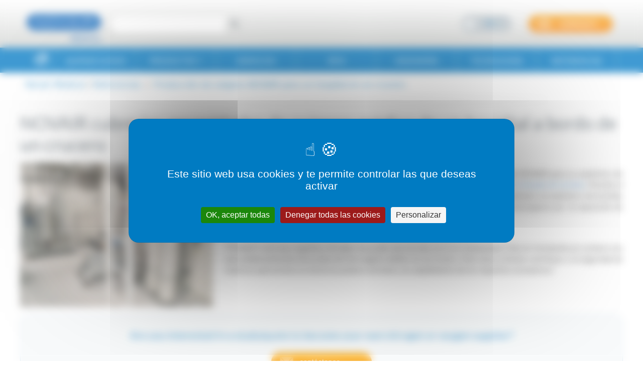

--- FILE ---
content_type: text/html; charset=UTF-8
request_url: https://www.novairmedical.com/es/referencias/novair-oxigeno-generador-a-bordo-hospital-crucero-buque
body_size: 7925
content:
<!DOCTYPE html>
<!--[if lt IE 7]> <html class="no-js lt-ie9 lt-ie8 lt-ie7" lang=es xml:lang=es lang=es xmlns:fb="http://www.facebook.com/2008/fbml" xmlns:og="http://opengraphprotocol.org/schema/"> <![endif]-->
<!--[if IE 7]>    <html class="no-js lt-ie9 lt-ie8" lang=es xml:lang=es lang=es xmlns:fb="http://www.facebook.com/2008/fbml" xmlns:og="http://opengraphprotocol.org/schema/"> <![endif]-->
<!--[if IE 8]>    <html class="no-js lt-ie9" lang=es xml:lang=es lang=es xmlns:fb="http://www.facebook.com/2008/fbml" xmlns:og="http://opengraphprotocol.org/schema/"> <![endif]-->
<!--[if gt IE 8]><!--> <html class="no-js" lang=es xml:lang=es lang=es xmlns:fb="http://www.facebook.com/2008/fbml" xmlns:og="http://opengraphprotocol.org/schema/"> <!--<![endif]-->
<head>
    <meta charset="UTF-8">
    <meta name="viewport" content="width=device-width, initial-scale=1.0" />
    <title>Sistemas de producción de oxígeno NOVAIR para un hospital en un crucero</title>
            <meta name="Description" content="Un hospital a bordo de un crucero está equipado con sistemas de producción de oxígeno médico NOVAIR para cubrir sus necesidades de oxígeno médico">
        <link rel="icon" href="/favicon.png">
    <script>window.dataLayer = window.dataLayer || [];</script>
<script>
window.dataLayer.push({
"event":"datalayer-loaded",
    "pageType" : "other",
    "language" : "es",
    // "env_channel" : $env_channel,
    "page_cat" : "Novair Medical/Sistemas de producción de oxígeno NOVAIR para un hospital en un crucero",
    });
console.log(window.dataLayer);
</script>
<script>(function(w,d,s,l,i){w[l]=w[l]||[];w[l].push({'gtm.start':new Date().getTime(),event:'gtm.js'});
var f=d.getElementsByTagName(s)[0],
    j=d.createElement(s),dl=l!='dataLayer'?'&l='+l:'';j.async=true;j.src=
    'https://www.googletagmanager.com/gtm.js?id='+i+dl;f.parentNode.insertBefore(j,f);
})(window,document,'script','dataLayer','GTM-W33R2WNN');</script>

    <meta property="og:site_name" content="Novair industries" />
    <meta property="og:type" content="website" />

            <meta itemprop="name" content="Générateur d’oxygène PSA modulaire Oxyswing" />
    <link rel="shortcut icon" href="https://www.novairmedical.com/favicon.png" type="image/png" />
    <link href='https://fonts.googleapis.com/css?family=Oxygen|Lato:400,700,300' rel='stylesheet' type='text/css'>
    <link rel="stylesheet" href="https://www.novairmedical.com/assets/js/css/tarteaucitron.css" />
    <link rel="stylesheet" href="https://www.novairmedical.com/assets/css/application.min.css" />
    <link rel="stylesheet" href="https://www.novairmedical.com/assets/css/caroussel.css" />
    <link rel="alternate" href="https://www.novairmedical.com/fr/references/novair-generateur-oxygene-hopital-sur-navire-croisiere" hreflang="x-default" />
    <link rel="alternate" href="https://www.novairmedical.com/fr/references/novair-generateur-oxygene-hopital-sur-navire-croisiere" hreflang="fr" />
    <link rel="alternate" href="https://www.novairmedical.com/en/references/novair-oxygen-generator-onboard-hospital-cruise-ship" hreflang="en" />
    <link rel="alternate" href="https://www.novairmedical.com/es/referencias/novair-oxigeno-generador-a-bordo-hospital-crucero-buque" hreflang="es" />
    <link rel="alternate" href="https://www.novairmedical.com/it/referenze/novair-ossigeno-generatore-a-bordo-ospedale-crociera-nave" hreflang="it" />
    <link rel="stylesheet" href="https://use.fontawesome.com/releases/v5.1.0/css/all.css" integrity="sha384-lKuwvrZot6UHsBSfcMvOkWwlCMgc0TaWr+30HWe3a4ltaBwTZhyTEggF5tJv8tbt" crossorigin="anonymous">
    <script src="https://www.google.com/recaptcha/api.js" async defer></script>
    <style type="text/css">
        #open-modal {
            display: none;
        }
        #reportdossier {
            background: #fff url('/assets/img/popup-background.png') no-repeat;
            color: #333;
            font-size: 22px;
            height: 424px;
            max-width: 700px;
            text-align: center;
        }
        #reportdossier .close-modal {
            width: 20px !important;
            height: 20px !important;
            padding: 0;
            margin-right: 15px;
            border: 0;
            margin-top: 15px;
        }
        #reportdossier img {
            margin-bottom: 25px;
            margin-top: 15px;
        }
        #reportdossier p {
            color: #333;
            font-size: 22px;
            line-height: 30px;
            text-align: center;
        }
        #reportdossier span {
            font-size: 30px;
            font-weight: bold;
        }
        #reportdossier a {
            background-color: white;
            border: 1px solid #007cc2;
            border-radius: 32px;
            color: #007cc2;
            display: inline-block;
            font-size: 18px;
            margin-top: 45px;
            padding: 15px 25px;
        }
        .pt-5 {padding-top: 10px;}
        #modal-product-pdf .icon-download {
            background-color: #d1d5db;
            border-radius: 50%;
            display: inline-block;
            height: 45px;
            margin-right: 20px;
            padding-top: 7px;
            width: 45px;
        }
    </style>
</head>
<body data-spy="scroll" data-target="#navbar-product">
    <!-- Google Tag Manager (noscript) -->
    <noscript><iframe src="https://www.googletagmanager.com/ns.html?id=GTM-5SV7QHM" height="0" width="0" style="display:none;visibility:hidden"></iframe></noscript>
    <!-- End Google Tag Manager (noscript) -->
    <!-- Google Tag Manager (noscript) -->
    <noscript><iframe src="https://www.googletagmanager.com/ns.html?id=GTM-W33R2WNN" height="0" width="0" style="display:none;visibility:hidden"></iframe></noscript>
    <!-- End Google Tag Manager (noscript) -->
    <nav class="navbar navbar-expand-lg navbar-light bg-light">
    <div class="container">
        <a href="https://www.novairmedical.com/es" class="navbar-brand">
            <img class="d-none d-sm-block" src="https://www.novairmedical.com/assets/img/logo.png" width="278" height="55" alt="">
            <img class="d-inline-block d-sm-none" src="https://www.novairmedical.com/assets/img/logo.png" width="95" height="35" alt="">
        </a>
        <ul class="nav navbar-nav navbar-mobile d-inline-block d-sm-none">
            <li>
    
<a class="nav-link dropdown-toggle switcher" href="#" role="button" data-bs-toggle="dropdown" aria-expanded="false">
    <img src="/assets/img/lang-world.png" alt="languages" class="d-none d-md-inline me-3">
    ES
</a>
<div class="dropdown-menu dropdown-switcher">
        
                
    
    <a href="https://www.novairmedical.com/en/references/novair-oxygen-generator-onboard-hospital-cruise-ship" hreflang="en" class="dropdown-item">
        <img src="https://www.novairmedical.com/assets/img/flag-en.png" alt="English" style="margin-right: 10px;">English
    </a>
        
                
                
    <a href="#" hreflang="es" class="dropdown-item">
        <img src="https://www.novairmedical.com/assets/img/flag-es.png" alt="Español" style="margin-right: 10px;">Español
    </a>
        
                
    
    <a href="https://www.novairmedical.com/fr/references/novair-generateur-oxygene-hopital-sur-navire-croisiere" hreflang="fr" class="dropdown-item">
        <img src="https://www.novairmedical.com/assets/img/flag-fr.png" alt="Français" style="margin-right: 10px;">Français
    </a>
        
                
    
    <a href="https://www.novairmedical.com/it/referenze/novair-ossigeno-generatore-a-bordo-ospedale-crociera-nave" hreflang="it" class="dropdown-item">
        <img src="https://www.novairmedical.com/assets/img/flag-it.png" alt="Italiano" style="margin-right: 10px;">Italiano
    </a>
</div>




</li>
            <li><a href="https://www.novairmedical.com/es/search" class="mobile-btn search"><i class="fa fa-search"></i></a></li>
            <li><a href="https://www.novairmedical.com/es/contacto" class="mobile-btn contact"><i class="fa fa-envelope"></i></a></li>
        </ul>
        <button class="navbar-toggler" type="button" data-bs-toggle="collapse" data-bs-target="#navbarSupportedMobile" aria-controls="navbarSupportedMobile" aria-expanded="false" aria-label="Toggle navigation">
            <span class="navbar-toggler-icon"></span>
        </button>

        <div class="collapse navbar-collapse" id="navbarSupportedContent">
            <form method="get" action="https://www.novairmedical.com/es/search" class="form-inline form-collapse my-2 my-lg-0">
    <div class="input-group me-sm-2">
        <input type="text" name="s" value="" class="form-control" required>
        <button class="btn btn-outline-secondary" type="submit" name="submit" value="chercher"><i class="fa fa-search"></i></button>
    </div>
</form>

            <ul class="navbar-nav ms-auto">
                <li class="nav-item dropdown">
                    
    
<a class="nav-link dropdown-toggle switcher" href="#" role="button" data-bs-toggle="dropdown" aria-expanded="false">
    <img src="/assets/img/lang-world.png" alt="languages" class="d-none d-md-inline me-3">
    ES
</a>
<div class="dropdown-menu dropdown-switcher">
        
                
    
    <a href="https://www.novairmedical.com/en/references/novair-oxygen-generator-onboard-hospital-cruise-ship" hreflang="en" class="dropdown-item">
        <img src="https://www.novairmedical.com/assets/img/flag-en.png" alt="English" style="margin-right: 10px;">English
    </a>
        
                
                
    <a href="#" hreflang="es" class="dropdown-item">
        <img src="https://www.novairmedical.com/assets/img/flag-es.png" alt="Español" style="margin-right: 10px;">Español
    </a>
        
                
    
    <a href="https://www.novairmedical.com/fr/references/novair-generateur-oxygene-hopital-sur-navire-croisiere" hreflang="fr" class="dropdown-item">
        <img src="https://www.novairmedical.com/assets/img/flag-fr.png" alt="Français" style="margin-right: 10px;">Français
    </a>
        
                
    
    <a href="https://www.novairmedical.com/it/referenze/novair-ossigeno-generatore-a-bordo-ospedale-crociera-nave" hreflang="it" class="dropdown-item">
        <img src="https://www.novairmedical.com/assets/img/flag-it.png" alt="Italiano" style="margin-right: 10px;">Italiano
    </a>
</div>




                </li>
                <li class="nav-item">
                    <a href="https://www.novairmedical.com/es/contacto" class="nav-link contact">
                                                    <img src="https://www.novairmedical.com/assets/img/contact-btn.png" alt="contact">
                                            </a>
                </li>
            </ul>
        </div>

        <div class="collapse navbar-collapse d-md-none" id="navbarSupportedMobile">
            <div class="d-flex d-md-none">
                <ul class="nav w-100 nav-fill navbar-nav mt-2"><!--  nav-justified -->
    <li class="nav-item ">
        <a class="nav-link border-bottom" href="https://www.novairmedical.com/es/sobre-nosotros/quienes-somos">Quiénes somos</a>
    </li>
    <li class="nav-item ">
        <a class="nav-link border-bottom" href="https://www.novairmedical.com/es/productos">Productos</a>
    </li>
    <li class="nav-item ">
        <a class="nav-link border-bottom" href="https://www.novairmedical.com/es/servicios">Servicios</a>
    </li>
    <li class="nav-item ">
        <a class="nav-link border-bottom" href="https://www.novairmedical.com/es/redes-fluidos-medicos">RFM</a>
    </li>
    <li class="nav-item ">
        <a class="nav-link border-bottom" href="https://www.novairmedical.com/es/ingenieria/ingenieria">Ingeniería</a>
    </li>
    <li class="nav-item ">
        <a class="nav-link border-bottom" href="https://www.novairmedical.com/es/tecnologia">Tecnologías</a>
    </li>
    <li class="nav-item active">
        <a class="nav-link border-bottom" href="https://www.novairmedical.com/es/referencias" style="border-right: 0;">Referencias</a>
    </li>
    <li class="nav-item d-block d-sm-none">
        <a class="nav-link border-bottom" href="https://www.novairmedical.com/es/contacto">Contacto</a>
    </li>
</ul>
            </div>
        </div>
    </div>
</nav>

<header class="header">
    <div class="header-nav-blue yamm d-none d-md-block">
    <div class="container">
        <nav class="navbar-collapse show collapse" role="navigation" aria-expanded="false" id="menu">
            <ul class="nav nav-pills nav-justified"><!--  nav-justified -->
    <li class="nav-item home d-xs-none" style="max-width: 59px!important;display: inline-block;">
        <a class="nav-link text-white" href="/es" style="max-width: 59px;">Novair Medical</a></li>
    <li class="nav-item ">
        <a class="nav-link text-white" href="https://www.novairmedical.com/es/sobre-nosotros/quienes-somos">Quiénes somos</a>
    </li>
    <li class="nav-item dropdown d-xs-none yamm-fw">
        <a class="nav-link text-white dropdown-toggle" href="https://www.novairmedical.com/es/productos" data-bs-toggle="dropdown" aria-expanded="false">Productos</a>
        <ul class="dropdown-menu">
    <li>
        <div class="yamm-content">
                            <div class="row">
                                                                    
                        <div class="col-md-15 text-start col0">
                            <a href="https://www.novairmedical.com/es/produccion"
                               class=""
                               id="sources">
                                <h4>Producción de gases medicinales</h4>
                            </a>

                            
                                                        <ul>
                                                                                                                                        <li>
                                    <a href="https://www.novairmedical.com/es/produccion/generado-de-oxigeno-medico">
                                        Producción de oxígeno
                                    </a>
                                </li>
                                                                                                                                        <li>
                                    <a href="https://www.novairmedical.com/es/produccion/llenado-botellas">
                                        Llenado de botellas
                                    </a>
                                </li>
                                                                                                                                        <li>
                                    <a href="https://www.novairmedical.com/es/produccion/produccion-aire-medico">
                                        Producción de aire médico
                                    </a>
                                </li>
                                                                                                                                        <li>
                                    <a href="https://www.novairmedical.com/es/produccion/produccion-vacio-medico">
                                        Producción de vacío médico
                                    </a>
                                </li>
                                                                                                                                        <li>
                                    <a href="https://www.novairmedical.com/es/produccion/integracion-en-contenedor">
                                        Integración en contenedor
                                    </a>
                                </li>
                                                            </ul>
                        </div>
                                                                    
                        <div class="col-md-15 text-start col1">
                            <a href="https://www.novairmedical.com/es/vigilancia"
                               class=""
                               id="surveillance">
                                <h4>Monitoreo de gas medico</h4>
                            </a>

                            
                                                        <ul>
                                                                                                                                        <li>
                                    <a href="https://www.novairmedical.com/es/vigilancia/analisis-calidad-los-gases">
                                        Análisis de calidad de los gases
                                    </a>
                                </li>
                                                                                                                                        <li>
                                    <a href="https://www.novairmedical.com/es/vigilancia/analizador-de-oxigeno">
                                        Analizador de oxígeno
                                    </a>
                                </li>
                                                                                                                                        <li>
                                    <a href="https://www.novairmedical.com/es/vigilancia/medicion-caudal-consumo">
                                        Medición de caudal y consumo
                                    </a>
                                </li>
                                                                                                                                        <li>
                                    <a href="https://www.novairmedical.com/es/vigilancia/supervision-central">
                                        Supervisión central
                                    </a>
                                </li>
                                                                                                                                        <li>
                                    <a href="https://www.novairmedical.com/es/vigilancia/telemetria">
                                        Telemetría
                                    </a>
                                </li>
                                                                                                                                        <li>
                                    <a href="https://www.novairmedical.com/es/vigilancia/cajas-de-alarma">
                                        Cajas de alarma
                                    </a>
                                </li>
                                                            </ul>
                        </div>
                                                                    
                        <div class="col-md-15 text-start col2">
                            <a href="https://www.novairmedical.com/es/distribucion"
                               class=""
                               id="distribution">
                                <h4>Distribución de Gas Médico</h4>
                            </a>

                            
                                                        <ul>
                                                                                                                                        <li>
                                    <a href="https://www.novairmedical.com/es/distribucion/tubos-cobre">
                                        Tubos de cobre
                                    </a>
                                </li>
                                                                                                                                        <li>
                                    <a href="https://www.novairmedical.com/es/distribucion/cajas-valvulas">
                                        Cajas de válvulas
                                    </a>
                                </li>
                                                                                                                                        <li>
                                    <a href="https://www.novairmedical.com/es/distribucion/caja-presion-secundaria">
                                        Caja de reducción de presión secundaria
                                    </a>
                                </li>
                                                                                                                                        <li>
                                    <a href="https://www.novairmedical.com/es/distribucion/centrales-botellas-reduccion-inversion">
                                        Centrales de botellas de reducción-inversión
                                    </a>
                                </li>
                                                                                                                                        <li>
                                    <a href="https://www.novairmedical.com/es/distribucion/reductores-presion">
                                        Reductores de presión
                                    </a>
                                </li>
                                                                                                                                        <li>
                                    <a href="https://www.novairmedical.com/es/distribucion/valvulas">
                                        Válvulas
                                    </a>
                                </li>
                                                                                                                                        <li>
                                    <a href="https://www.novairmedical.com/es/distribucion/armarios-emergencia">
                                        Armarios de emergencia
                                    </a>
                                </li>
                                                            </ul>
                        </div>
                                                                    
                        <div class="col-md-15 text-start col3">
                            <a href="https://www.novairmedical.com/es/suministro-gas"
                               class=""
                               id="prises-gaz">
                                <h4>Suministro de gas</h4>
                            </a>

                            
                                                        <ul>
                                                                                                                                        <li>
                                    <a href="https://www.novairmedical.com/es/suministro-gas/cabeceros-de-cama">
                                        Cabeceros de cama
                                    </a>
                                </li>
                                                                                                                                        <li>
                                    <a href="https://www.novairmedical.com/es/suministro-gas/sistemas-brazos-columnas-nova-medical">
                                        Sistemas de brazos y columnas Novair Medical
                                    </a>
                                </li>
                                                                                                                                        <li>
                                    <a href="https://www.novairmedical.com/es/suministro-gas/tomas-gases-medicos">
                                        Tomas de gases médicos
                                    </a>
                                </li>
                                                            </ul>
                        </div>
                                                                    
                        <div class="col-md-15 text-start col4">
                            <a href="https://www.novairmedical.com/es/oxigenoterapia"
                               class=""
                               id="oxygenotherapie">
                                <h4>Oxigenoterapia</h4>
                            </a>

                            
                                                        <ul>
                                                                                                                                        <li>
                                    <a href="https://www.novairmedical.com/es/oxigenoterapia/oxigeno-aire">
                                        Oxígeno y aire
                                    </a>
                                </li>
                                                                                                                                        <li>
                                    <a href="https://www.novairmedical.com/es/oxigenoterapia/vacio">
                                        Vacío
                                    </a>
                                </li>
                                                                                                                                        <li>
                                    <a href="https://www.novairmedical.com/es/oxigenoterapia/accesorios">
                                        Accesorios
                                    </a>
                                </li>
                                                            </ul>
                        </div>
                                    </div>
                    </div>
    </li>
</ul>
    </li>
    <li class="nav-item ">
        <a class="nav-link text-white" href="https://www.novairmedical.com/es/servicios">Servicios</a>
    </li>
    <li class="nav-item ">
        <a class="nav-link text-white" href="https://www.novairmedical.com/es/redes-fluidos-medicos">RFM</a>
    </li>
    <li class="nav-item ">
        <a class="nav-link text-white" href="https://www.novairmedical.com/es/ingenieria/ingenieria">Ingeniería</a>
    </li>
    <li class="nav-item ">
        <a class="nav-link text-white" href="https://www.novairmedical.com/es/tecnologia">Tecnologías</a>
    </li>
    <li class="nav-item active">
        <a class="nav-link text-white" href="https://www.novairmedical.com/es/referencias" style="border-right: 0;">Referencias</a>
    </li>
    <li class="nav-item d-block d-sm-none">
        <a class="nav-link text-white" href="https://www.novairmedical.com/es/contacto">Contacto</a>
    </li>
</ul>
        </nav>
    </div>
</div>

</header>

        <div class="container">
    <div class="row bg-white">
        <div class="col-sm-12 col-xs-12">
            <div class="breadcrumb-wrapper"><div class="breadcrumb"><a class="breadcrumb-item" href="https://www.novairmedical.com" itemprop="url"><span itemprop="title">Novair Medical</span></a> / <div itemscope itemtype="https://schema.org/BreadcrumbList"><div itemscope itemprop="itemListElement" itemtype="https://schema.org/ListItem"><a class="breadcrumb-item" href="https://www.novairmedical.com/es/referencias" itemscope itemtype="https://schema.org/WebPage" itemprop="item"><span itemprop="name">Referencias</span></a><meta itemprop="position" content="1" /> / <div itemscope itemprop="itemListElement" itemtype="https://schema.org/ListItem"><a class="breadcrumb-item" href="https://www.novairmedical.com/es/referencias/novair-oxigeno-generador-a-bordo-hospital-crucero-buque" itemscope itemtype="https://schema.org/WebPage" itemprop="item"><span itemprop="name">Producción de oxígeno NOVAIR para un hospital en un crucero</span></a><meta itemprop="position" content="2" /></div></div></div></div></div>

                            <h1>NOVAIR cubre las necesidades de oxígeno médico de un hospital a bordo de un crucero</h1>
                    </div>
    </div>
</div>
    

    <div class="container page-references">
        <div class="wrapper wrapper-full">
            <div class="row">
                <div class="col-sm-12">
                    <div class="row">
<div class="col-sm-4"><img class="img-fluid" src="/img/novair-generateur-oxygene-hopital-sur-navire-croisiere-ponant.jpg" alt="" /><img class="img-fluid" alt="" /></div>
<div class="col-sm-8">
<p>El buque de exploraci&oacute;n de alta mar polar Le Commandant Charcot de PONANT eligi&oacute; NOVAIR para su suministro de ox&iacute;geno m&eacute;dico. La soluci&oacute;n instalada combina un<a href="/es/produccion/generado-de-oxigeno-medico"> generador de ox&iacute;geno</a> y un <a href="/es/produccion/llenado-botellas">sistema de llenado de botellas</a>. Permite al Commandant Charcot producir ox&iacute;geno m&eacute;dico a bordo a partir del aire ambiente y mantener un suministro de botellas de ox&iacute;geno. De este modo, el buque es perfectamente aut&oacute;nomo, sin necesidad de preocuparse por la reposici&oacute;n de ox&iacute;geno.<br /><br /></p>
<p>"PONANT est&aacute; muy orgulloso de haber innovado una vez m&aacute;s en el Le Commandant Charcot instalando por primera vez una unidad aut&oacute;noma de producci&oacute;n de ox&iacute;geno m&eacute;dico en un crucero. Este nuevo sistema contribuye a la seguridad de nuestras operaciones en entornos polares extremos, en cumplimiento de los requisitos normativos."</p>
</div>
</div>
                </div>

                <div class="col-sm-12">
                                        
                    
                </div>
            </div>
        </div>
    </div>

    <div class="container bg-info rounded-4 pt-4 pb-3">
    <p class="text-center">
        Are you interested in a study/quote to become your own nitrogen or oxygen supplier?
    </p>
    <p class="text-center mt-1">
        <a href="https://www.novairmedical.com/es/contacto" class="btn btn-warning btn-contact es"></a>
    </p>
</div>

    <footer id="footer">
    <div class="footer grey d-md-none d-lg-none d-sm-none">
        <div class="container">
            <div class="row">
                <div class="col-sm-12 col-md-12">
                    <div class="footer-grids">
                        <div class="col-sm-15 text-center">
                            <p class="links"><a href="https://www.novairmedical.com/es/aviso-legal" class="page-bottom" title="Aviso legal"><strong>Aviso legal</strong></a></p>
                        </div>
                        <div class="col-sm-15 text-center">
                            <p class="links"><a href="https://www.novairmedical.com/es/sobre-nosotros/quienes-somos" class="page-bottom" title="Quiénes somos"><strong>Quiénes somos</strong></a></p>
                        </div>
                        <div class="col-sm-15 text-center">
                            <p class="links"><a href="https://www.novairmedical.com/es/contacto" class="page-bottom" title="Contacto"><strong>Contacto</strong></a></p>
                        </div>
                        <div class="col-sm-15 text-center">
                                                        <p class="links"><a href="https://www.novairmedical.com/es/datos-personales" class="page-bottom" title="Contacto"><strong>Datos personales</strong></a></p>
                        </div>
                    </div>
                </div>
            </div>
        </div>
    </div>
    <div class="footer pt">
        <div class="container">
            <div class="row">
                <div class="col-sm-6 col-md-3">
                    <p class="d-none"><strong>Coordonnees</strong></p>
                    <ul class="list-inline">
                        <li class="list-inline-item address">
                            <i class="fa fa-map-marker-alt" aria-hidden="true"></i>
                            NOVAIR SAS <p class="address">139, rue de la Belle Etoile<br>International Business Park CDG Airport<br>95700 Roissy-en-France - FRANCE</p>
                        </li>
                        <li class="list-inline-item phone">
                                <button class="btn btn-tel rounded-5 text-white" data-trk-click-tel="0156460203">
    <svg xmlns="http://www.w3.org/2000/svg" style="height: 16px;width: 16px;fill: white;" class="me-2" viewBox="0 0 512 512"><!--!Font Awesome Free 6.5.2 by @fontawesome - https://fontawesome.com License - https://fontawesome.com/license/free Copyright 2024 Fonticons, Inc.--><path d="M164.9 24.6c-7.7-18.6-28-28.5-47.4-23.2l-88 24C12.1 30.2 0 46 0 64C0 311.4 200.6 512 448 512c18 0 33.8-12.1 38.6-29.5l24-88c5.3-19.4-4.6-39.7-23.2-47.4l-96-40c-16.3-6.8-35.2-2.1-46.3 11.6L304.7 368C234.3 334.7 177.3 277.7 144 207.3L193.3 167c13.7-11.2 18.4-30 11.6-46.3l-40-96z"/></svg>
    <span class="value" aria-label="Afficher le numéro">Mostrar número de teléfono</span>
</button>
                        </li>
                    </ul>
                </div>
                <div class="col-sm-6 col-md-3 solutions">
                    <p class="d-none"><strong>Solutions</strong></p>
                    <p><a class="footer" href="https://www.novairmedical.com/es/produccion/generado-de-oxigeno-medico" title="Generado médico de oxígeno">Generado médico de oxígeno</a></p>
                    <p><a class="footer" href="https://www.novairmedical.com/es/vigilancia" title="Seguimiento de gases médicos">Seguimiento de gases médicos</a></p>
                    <p><a class="footer" href="https://www.novairmedical.com/es/distribucion" title="Distribución medica de gas">Distribución medica de gas</a></p>
                    <p><a class="footer" href="https://www.novairmedical.com/es/suministro-gas" title="Instalacion y mantenimiento medico de gas">Instalacion y mantenimiento medico de gas</a></p>
                </div>
                <div class="col-sm-12 col-md-6">
                    <div class="footer-links">
                        <ul class="list-inline">
                            <li class="list-inline-item">
                                <p class="text-center"><a href="https://www.novairmedical.com/es/aviso-legal" class="page-bottom" title="Aviso legal"><strong>Aviso legal</strong></a></p>
                            </li>
                            <li class="list-inline-item">
                                <p class="text-center"><a href="https://www.novairmedical.com/es/mapa-del-sitio" class="page-bottom" title="Mapa del sitio web"><strong>Mapa del sitio web</strong></a></p>
                            </li>
                            <li class="list-inline-item">
                                <p class="text-center"><a href="https://www.novairmedical.com/es/noticias" class="page-bottom" title="Novedades"><strong>Novedades</strong></a></p>
                            </li>
                            <li class="list-inline-item">
                                <p class="text-center"><a href="https://www.novairmedical.com/es/sobre-nosotros/quienes-somos" class="page-bottom" title="Quiénes somos"><strong>Quiénes somos</strong></a></p>
                            </li>
                            <li class="list-inline-item">
                                <p class="text-center"><a href="https://www.novairmedical.com/es/contacto" class="page-bottom" title="Contacto"><strong>Contacto</strong></a></p>
                            </li>
                            <li class="list-inline-item">
                                                                <p class="text-center"><a href="https://www.novairmedical.com/es/datos-personales" class="page-bottom" title="Datos personales"><strong>Datos personales</strong></a></p>
                            </li>
                        </ul>
                    </div>
                    <div class="hr"></div>

                    <ul class="list-inline sn">
                        <li class="list-inline-item">
                                                                                    <p class="text-center"><a href="https://twitter.com/NovairGroup" class="page-bottom" target="_blank" data-trk-social="twitter"><i class="fab fa-twitter fa-2x"></i></a></p>
                        </li>
                        <li class="list-inline-item">
                            <p class="text-center"><a href="https://www.linkedin.com/company/groupe-novair/" class="page-bottom" target="_blank" data-trk-social="linkedin"><i class="fab fa-linkedin fa-2x"></i></a></p>
                        </li>
                                                <li class="list-inline-item">
                            <p class="text-center"><a href="https://www.youtube.com/channel/UCwcMQ1mJEZ9cO6YLiGuKyGQ" class="page-bottom" target="_blank" data-trk-social="youtube"><i class="fab fa-youtube fa-2x"></i></a></p>
                        </li>
                    </ul>
                </div>
            </div>
        </div>
    </div>
    <!-- /footer -->
    <!-- page bottom -->
    <div class="footer blue">
        <div class="container">
            <div class="row">
                <div class="col-md-4 text-center">
                    <p class="text-center"><img src="https://www.novairmedical.com/assets/img/page-bottom-bullet.png" width="12" height="12" alt=""/> <a class= "page-bottom" target="_blank" href="https://www.novair.fr">www.novair.fr</a></p>
                </div>
                <div class="col-md-4 text-center">
                    <p class="text-center"><img src="https://www.novairmedical.com/assets/img/page-bottom-bullet.png" width="12" height="12" alt=""/> <a class= "page-bottom" target="_blank"  href="https://www.oxyplus-technologies.com">www.oxyplus-technologies.com</a></p>
                </div>
                <div class="col-md-4 text-center">
                    <p class="text-center"><img src="https://www.novairmedical.com/assets/img/page-bottom-bullet.png" width="12" height="12" alt=""/> <a class= "page-bottom" target="_blank"  href="https://www.novairindustries.com">www.novairindustries.com</a></p>
                </div>
            </div>
        </div>
    </div>
    <div class="copyright">
        <div id="afnor"></div>
        <p>&copy; 2018 NOVAIR MEDICAL - Todos derechos reservados<br>Especializado desde 1977 en los sistemas de gases médicos</p>
        <div class="clear">&nbsp;</div>
    </div>

    <div class="container logos">
    <div class="row">
        <div class="col-sm-4 text-center">
            <img src="/assets/img/labels/paris-region.gif" alt="AFNOR" class="img-responsive">
        </div>
        <div class="col-sm-4 text-center">
            <img src="/assets/img/labels/afnor.gif" alt="AFNOR" class="img-responsive">
        </div>
        <div class="col-sm-4 text-center">
            <img src="/assets/img/labels/made-in-france.gif" alt="AFNOR" class="img-responsive">
        </div>
    </div>
</div>

</footer>

<a href="#reportdossier" id="open-modal" rel="modal:open" data-bs-toggle="modal" data-bs-target="#reportdossier">ouverture</a>
<a href="#modal-product-pdf" id="open-modal-product-pdf" class="d-none" rel="modal:open" data-bs-toggle="modal" data-bs-target="#modal-product-pdf">pdf</a>

    <script src="/assets/js/application.min.js"></script>
<script src="https://cdn.jsdelivr.net/npm/bootstrap@5.2.3/dist/js/bootstrap.bundle.min.js" integrity="sha384-kenU1KFdBIe4zVF0s0G1M5b4hcpxyD9F7jL+jjXkk+Q2h455rYXK/7HAuoJl+0I4" crossorigin="anonymous"></script>

<script type="text/javascript">
    jQuery(document).on('click', '.yamm .dropdown-menu', function(e) {e.stopPropagation();});

    function execDropdown(switcher, switcherTarget) {
        if (switcherTarget.hasClass('show')) {
            switcherTarget.removeClass('show');
            switcher.removeClass('show');
            return;
        }
        switcherTarget.addClass('show');
        switcher.addClass('show');
    }

    (function(){
                jQuery('.btn-tel').click(function (event) {
            // event.preventDefault();
            jQuery(this).html('(+33) 1 56 46 02 03');
            jQuery(this).removeClass('btn-tel');
        });
        jQuery('.btn-email').click(function () {
            const email = jQuery(this).attr('data-trk-click-mail');
            jQuery(this).html(email);
            jQuery(this).removeClass('btn-email').removeClass('mt-2');
            jQuery(this).addClass('btn-link');
            jQuery(this).attr('href', 'mailto:'+email);
            jQuery(this).attr('style', 'padding-top: 0');
            jQuery(this).removeAttr('data-trk-click-mail');
        });

        jQuery('.dropdown-toggle.switcher').click(function (event) {
            event.preventDefault();
            execDropdown(jQuery(this), jQuery('.dropdown-switcher'));
        });
        jQuery('.yamm-fw .dropdown-toggle').click(function (event) {
            event.preventDefault();
            const switcher = jQuery(this);
            const switcherTarget = switcher.parent().find('.dropdown-menu');
            execDropdown(switcher, switcherTarget);
        });
        const triggerTabList = document.querySelectorAll('#airgas-tabs a')
        triggerTabList.forEach(triggerEl => {
            const tabTrigger = new bootstrap.Tab(triggerEl)

            triggerEl.addEventListener('click', event => {
                event.preventDefault()
                tabTrigger.show()
            })
        })

        jQuery(".yamm-applications a").hover(function(){
            var picture = jQuery(this).attr("data-picture");
            if (picture !== undefined && picture !== "") {
                jQuery(".img-applications").removeClass("hide").show().attr({'src':picture});
            } else {
                jQuery(".img-applications").hide();
            }
        });

                                        
                                                                
                                                                                                
                                                                        
                                                                                                                                    })();
</script>
    <script type="text/javascript" src="https://tarteaucitron.io/load.js?domain=www.novairmedical.com&uuid=440c63bcb0ee6224bd8deb916209885c5e89767d"></script>
<script type="text/javascript">
    tarteaucitron.user.matomoId = 4;
    tarteaucitron.user.gtagUa = '';
    tarteaucitron.user.gtagMore = function () { gtag('config', '', { 'anonymize_ip': true }); };
    (tarteaucitron.job = tarteaucitron.job || []).push('gtag');
    (tarteaucitron.job = tarteaucitron.job || []).push('hubspot');
    // (tarteaucitron.job = tarteaucitron.job || []).push('matomo');
    (tarteaucitron.job = tarteaucitron.job || []).push('youtube');
</script>
<script>
    var _paq = window._paq = window._paq || [];
    /* tracker methods like "setCustomDimension" should be called before "trackPageView" */
    _paq.push(['trackPageView']);
    _paq.push(['enableLinkTracking']);
    (function() {
        var u="https://creatyx.matomo.cloud/";
        _paq.push(['setTrackerUrl', u+'matomo.php']);
        _paq.push(['setSiteId', '4']);
        var d=document, g=d.createElement('script'), s=d.getElementsByTagName('script')[0];
        g.async=true; g.src='//cdn.matomo.cloud/creatyx.matomo.cloud/matomo.js'; s.parentNode.insertBefore(g,s);
    })();
</script>

    <script>
    (function () {
        jQuery('#carousel-references').owlCarousel({
            items: 3,
            autoplay: true,
            loop: true,
            margin: 10,
            navText: [
                '<img src="https://www.novairmedical.com/assets/img/circle-arrow-left-solid.svg" alt="">',
                '<img src="https://www.novairmedical.com/assets/img/circle-arrow-right-solid.svg" alt="">'
            ],
            responsive:{
                0:{
                    items:1,
                    nav: false
                },
                600:{
                    items:3,
                    nav: true
                }
            }
        });
    })();
</script>
</body>
</html>


--- FILE ---
content_type: text/css
request_url: https://www.novairmedical.com/assets/css/caroussel.css
body_size: 743
content:
/*.owl-carousel .owl-stage-outer {*/
/*    !*margin-right: -15px;*!*/
/*    margin-left: -15px;*/
/*}*/
/*.owl-carousel .owl-item {*/
/*    padding-left: 15px;*/
/*}*/

#carousel-references .owl-nav button img {
    position: absolute;
    top: 30%;
    width: 50px!important;
}
#carousel-references .owl-nav button.owl-next img {
    right: 0;
}

.carousel-inner.vertical {
    height: 100%; /*Note: set specific height here if not, there will be some issues with IE browser*/
}
.carousel-inner.vertical > .item {
    -webkit-transition: .6s ease-in-out top;
    -o-transition: .6s ease-in-out top;
    transition: .6s ease-in-out top;
}
.carousel-control {
    /*top: -30px;*/
    top: -10px;
    bottom: -15px;
}

@media all and (transform-3d),
(-webkit-transform-3d) {
    .carousel-inner.vertical > .item {
        -webkit-transition: -webkit-transform .6s ease-in-out;
        -o-transition: -o-transform .6s ease-in-out;
        transition: transform .6s ease-in-out;
        -webkit-backface-visibility: hidden;
        backface-visibility: hidden;
        -webkit-perspective: 1000;
        perspective: 1000;
    }
    .carousel-inner.vertical > .item.next,
    .carousel-inner.vertical > .item.active.right {
        -webkit-transform: translate3d(0, 33.33%, 0);
        transform: translate3d(0, 33.33%, 0);
        top: 0;
    }
    .carousel-inner.vertical > .item.prev,
    .carousel-inner.vertical > .item.active.left {
        -webkit-transform: translate3d(0, -33.33%, 0);
        transform: translate3d(0, -33.33%, 0);
        top: 0;
    }
    .carousel-inner.vertical > .item.next.left,
    .carousel-inner.vertical > .item.prev.right,
    .carousel-inner.vertical > .item.active {
        -webkit-transform: translate3d(0, 0, 0);
        transform: translate3d(0, 0, 0);
        top: 0;
    }
}

.carousel-inner.vertical > .active {
    top: 0;
}
.carousel-inner.vertical > .next,
.carousel-inner.vertical > .prev {
    top: 0;
    height: 100%;
    width: auto;
}
.carousel-inner.vertical > .next {
    left: 0;
    top: 33.33%;
    right:0;
}
.carousel-inner.vertical > .prev {
    left: 0;
    top: -33.33%;
    right:0;
}
.carousel-inner.vertical > .next.left,
.carousel-inner.vertical > .prev.right {
    top: 0;
}
.carousel-inner.vertical > .active.left {
    left: 0;
    top: -33.33%;
    right:0;
}
.carousel-inner.vertical > .active.right {
    left: 0;
    top: 33.33%;
    right:0;
}

#carousel-pager {
    min-height: 585px;
}

#carousel-pager .carousel-control.left {
    bottom: initial;
    width: 100%;
}
#carousel-pager .carousel-control.right {
    top: initial;
    width: 100%;
}

.owl-carousel .owl-item.active:first-child {
    padding-right: 15px;
}
.owl-carousel .owl-item.active:last-child {
    padding-left: 15px;
}

/*.owl-carousel .owl-item .ml-15 {*/
/*    margin-left: 15px;*/
/*    margin-right: -15px;*/
/*}*/

/**
 * NEW - 2020-11-26
 */
.carousel-control {
    opacity: 0.9;
}
.carousel-control:hover {
    opacity: 0.5;
}

.carousel .m-0 {
    line-height: 18px;
    margin: 0!important;
}
/*.carousel .item {*/
/*    margin-bottom: 10px;*/
/*}*/
.carousel .item a {
    display: block;
    /*max-height: 175px;*/
    margin-bottom: 10px;
}
.carousel .bg-gray {
    background: rgba(60,60,60,0.5);
    color: white!important;
    height: 42px;
    margin-left: 5px;
    margin-right: 5px;
    margin-top: -47px;
    overflow: hidden;
    padding-left: 10px;
    padding-right: 10px;
    padding-top: 5px;
    position: absolute;
    width: 267px;
}
.carousel .bg-gray > div {
    overflow: hidden;
}

.carousel .bg-gray h3 {
    font-weight: bold;
    width: 500px;
    text-align: left;
}
.carousel .bg-gray p {
    color: white!important;
    text-align: left;
}
